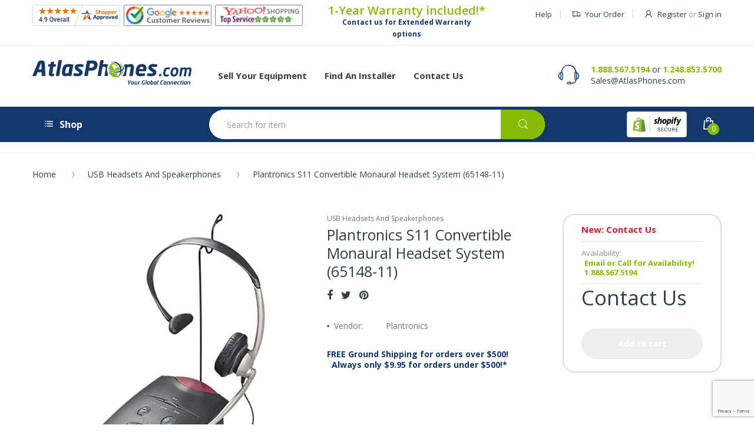

--- FILE ---
content_type: text/html; charset=utf-8
request_url: https://www.google.com/recaptcha/api2/anchor?ar=1&k=6LfHrSkUAAAAAPnKk5cT6JuKlKPzbwyTYuO8--Vr&co=aHR0cHM6Ly93d3cuYXRsYXNwaG9uZXMuY29tOjQ0Mw..&hl=en&v=PoyoqOPhxBO7pBk68S4YbpHZ&size=invisible&anchor-ms=20000&execute-ms=30000&cb=qdyb5o57cpnw
body_size: 49440
content:
<!DOCTYPE HTML><html dir="ltr" lang="en"><head><meta http-equiv="Content-Type" content="text/html; charset=UTF-8">
<meta http-equiv="X-UA-Compatible" content="IE=edge">
<title>reCAPTCHA</title>
<style type="text/css">
/* cyrillic-ext */
@font-face {
  font-family: 'Roboto';
  font-style: normal;
  font-weight: 400;
  font-stretch: 100%;
  src: url(//fonts.gstatic.com/s/roboto/v48/KFO7CnqEu92Fr1ME7kSn66aGLdTylUAMa3GUBHMdazTgWw.woff2) format('woff2');
  unicode-range: U+0460-052F, U+1C80-1C8A, U+20B4, U+2DE0-2DFF, U+A640-A69F, U+FE2E-FE2F;
}
/* cyrillic */
@font-face {
  font-family: 'Roboto';
  font-style: normal;
  font-weight: 400;
  font-stretch: 100%;
  src: url(//fonts.gstatic.com/s/roboto/v48/KFO7CnqEu92Fr1ME7kSn66aGLdTylUAMa3iUBHMdazTgWw.woff2) format('woff2');
  unicode-range: U+0301, U+0400-045F, U+0490-0491, U+04B0-04B1, U+2116;
}
/* greek-ext */
@font-face {
  font-family: 'Roboto';
  font-style: normal;
  font-weight: 400;
  font-stretch: 100%;
  src: url(//fonts.gstatic.com/s/roboto/v48/KFO7CnqEu92Fr1ME7kSn66aGLdTylUAMa3CUBHMdazTgWw.woff2) format('woff2');
  unicode-range: U+1F00-1FFF;
}
/* greek */
@font-face {
  font-family: 'Roboto';
  font-style: normal;
  font-weight: 400;
  font-stretch: 100%;
  src: url(//fonts.gstatic.com/s/roboto/v48/KFO7CnqEu92Fr1ME7kSn66aGLdTylUAMa3-UBHMdazTgWw.woff2) format('woff2');
  unicode-range: U+0370-0377, U+037A-037F, U+0384-038A, U+038C, U+038E-03A1, U+03A3-03FF;
}
/* math */
@font-face {
  font-family: 'Roboto';
  font-style: normal;
  font-weight: 400;
  font-stretch: 100%;
  src: url(//fonts.gstatic.com/s/roboto/v48/KFO7CnqEu92Fr1ME7kSn66aGLdTylUAMawCUBHMdazTgWw.woff2) format('woff2');
  unicode-range: U+0302-0303, U+0305, U+0307-0308, U+0310, U+0312, U+0315, U+031A, U+0326-0327, U+032C, U+032F-0330, U+0332-0333, U+0338, U+033A, U+0346, U+034D, U+0391-03A1, U+03A3-03A9, U+03B1-03C9, U+03D1, U+03D5-03D6, U+03F0-03F1, U+03F4-03F5, U+2016-2017, U+2034-2038, U+203C, U+2040, U+2043, U+2047, U+2050, U+2057, U+205F, U+2070-2071, U+2074-208E, U+2090-209C, U+20D0-20DC, U+20E1, U+20E5-20EF, U+2100-2112, U+2114-2115, U+2117-2121, U+2123-214F, U+2190, U+2192, U+2194-21AE, U+21B0-21E5, U+21F1-21F2, U+21F4-2211, U+2213-2214, U+2216-22FF, U+2308-230B, U+2310, U+2319, U+231C-2321, U+2336-237A, U+237C, U+2395, U+239B-23B7, U+23D0, U+23DC-23E1, U+2474-2475, U+25AF, U+25B3, U+25B7, U+25BD, U+25C1, U+25CA, U+25CC, U+25FB, U+266D-266F, U+27C0-27FF, U+2900-2AFF, U+2B0E-2B11, U+2B30-2B4C, U+2BFE, U+3030, U+FF5B, U+FF5D, U+1D400-1D7FF, U+1EE00-1EEFF;
}
/* symbols */
@font-face {
  font-family: 'Roboto';
  font-style: normal;
  font-weight: 400;
  font-stretch: 100%;
  src: url(//fonts.gstatic.com/s/roboto/v48/KFO7CnqEu92Fr1ME7kSn66aGLdTylUAMaxKUBHMdazTgWw.woff2) format('woff2');
  unicode-range: U+0001-000C, U+000E-001F, U+007F-009F, U+20DD-20E0, U+20E2-20E4, U+2150-218F, U+2190, U+2192, U+2194-2199, U+21AF, U+21E6-21F0, U+21F3, U+2218-2219, U+2299, U+22C4-22C6, U+2300-243F, U+2440-244A, U+2460-24FF, U+25A0-27BF, U+2800-28FF, U+2921-2922, U+2981, U+29BF, U+29EB, U+2B00-2BFF, U+4DC0-4DFF, U+FFF9-FFFB, U+10140-1018E, U+10190-1019C, U+101A0, U+101D0-101FD, U+102E0-102FB, U+10E60-10E7E, U+1D2C0-1D2D3, U+1D2E0-1D37F, U+1F000-1F0FF, U+1F100-1F1AD, U+1F1E6-1F1FF, U+1F30D-1F30F, U+1F315, U+1F31C, U+1F31E, U+1F320-1F32C, U+1F336, U+1F378, U+1F37D, U+1F382, U+1F393-1F39F, U+1F3A7-1F3A8, U+1F3AC-1F3AF, U+1F3C2, U+1F3C4-1F3C6, U+1F3CA-1F3CE, U+1F3D4-1F3E0, U+1F3ED, U+1F3F1-1F3F3, U+1F3F5-1F3F7, U+1F408, U+1F415, U+1F41F, U+1F426, U+1F43F, U+1F441-1F442, U+1F444, U+1F446-1F449, U+1F44C-1F44E, U+1F453, U+1F46A, U+1F47D, U+1F4A3, U+1F4B0, U+1F4B3, U+1F4B9, U+1F4BB, U+1F4BF, U+1F4C8-1F4CB, U+1F4D6, U+1F4DA, U+1F4DF, U+1F4E3-1F4E6, U+1F4EA-1F4ED, U+1F4F7, U+1F4F9-1F4FB, U+1F4FD-1F4FE, U+1F503, U+1F507-1F50B, U+1F50D, U+1F512-1F513, U+1F53E-1F54A, U+1F54F-1F5FA, U+1F610, U+1F650-1F67F, U+1F687, U+1F68D, U+1F691, U+1F694, U+1F698, U+1F6AD, U+1F6B2, U+1F6B9-1F6BA, U+1F6BC, U+1F6C6-1F6CF, U+1F6D3-1F6D7, U+1F6E0-1F6EA, U+1F6F0-1F6F3, U+1F6F7-1F6FC, U+1F700-1F7FF, U+1F800-1F80B, U+1F810-1F847, U+1F850-1F859, U+1F860-1F887, U+1F890-1F8AD, U+1F8B0-1F8BB, U+1F8C0-1F8C1, U+1F900-1F90B, U+1F93B, U+1F946, U+1F984, U+1F996, U+1F9E9, U+1FA00-1FA6F, U+1FA70-1FA7C, U+1FA80-1FA89, U+1FA8F-1FAC6, U+1FACE-1FADC, U+1FADF-1FAE9, U+1FAF0-1FAF8, U+1FB00-1FBFF;
}
/* vietnamese */
@font-face {
  font-family: 'Roboto';
  font-style: normal;
  font-weight: 400;
  font-stretch: 100%;
  src: url(//fonts.gstatic.com/s/roboto/v48/KFO7CnqEu92Fr1ME7kSn66aGLdTylUAMa3OUBHMdazTgWw.woff2) format('woff2');
  unicode-range: U+0102-0103, U+0110-0111, U+0128-0129, U+0168-0169, U+01A0-01A1, U+01AF-01B0, U+0300-0301, U+0303-0304, U+0308-0309, U+0323, U+0329, U+1EA0-1EF9, U+20AB;
}
/* latin-ext */
@font-face {
  font-family: 'Roboto';
  font-style: normal;
  font-weight: 400;
  font-stretch: 100%;
  src: url(//fonts.gstatic.com/s/roboto/v48/KFO7CnqEu92Fr1ME7kSn66aGLdTylUAMa3KUBHMdazTgWw.woff2) format('woff2');
  unicode-range: U+0100-02BA, U+02BD-02C5, U+02C7-02CC, U+02CE-02D7, U+02DD-02FF, U+0304, U+0308, U+0329, U+1D00-1DBF, U+1E00-1E9F, U+1EF2-1EFF, U+2020, U+20A0-20AB, U+20AD-20C0, U+2113, U+2C60-2C7F, U+A720-A7FF;
}
/* latin */
@font-face {
  font-family: 'Roboto';
  font-style: normal;
  font-weight: 400;
  font-stretch: 100%;
  src: url(//fonts.gstatic.com/s/roboto/v48/KFO7CnqEu92Fr1ME7kSn66aGLdTylUAMa3yUBHMdazQ.woff2) format('woff2');
  unicode-range: U+0000-00FF, U+0131, U+0152-0153, U+02BB-02BC, U+02C6, U+02DA, U+02DC, U+0304, U+0308, U+0329, U+2000-206F, U+20AC, U+2122, U+2191, U+2193, U+2212, U+2215, U+FEFF, U+FFFD;
}
/* cyrillic-ext */
@font-face {
  font-family: 'Roboto';
  font-style: normal;
  font-weight: 500;
  font-stretch: 100%;
  src: url(//fonts.gstatic.com/s/roboto/v48/KFO7CnqEu92Fr1ME7kSn66aGLdTylUAMa3GUBHMdazTgWw.woff2) format('woff2');
  unicode-range: U+0460-052F, U+1C80-1C8A, U+20B4, U+2DE0-2DFF, U+A640-A69F, U+FE2E-FE2F;
}
/* cyrillic */
@font-face {
  font-family: 'Roboto';
  font-style: normal;
  font-weight: 500;
  font-stretch: 100%;
  src: url(//fonts.gstatic.com/s/roboto/v48/KFO7CnqEu92Fr1ME7kSn66aGLdTylUAMa3iUBHMdazTgWw.woff2) format('woff2');
  unicode-range: U+0301, U+0400-045F, U+0490-0491, U+04B0-04B1, U+2116;
}
/* greek-ext */
@font-face {
  font-family: 'Roboto';
  font-style: normal;
  font-weight: 500;
  font-stretch: 100%;
  src: url(//fonts.gstatic.com/s/roboto/v48/KFO7CnqEu92Fr1ME7kSn66aGLdTylUAMa3CUBHMdazTgWw.woff2) format('woff2');
  unicode-range: U+1F00-1FFF;
}
/* greek */
@font-face {
  font-family: 'Roboto';
  font-style: normal;
  font-weight: 500;
  font-stretch: 100%;
  src: url(//fonts.gstatic.com/s/roboto/v48/KFO7CnqEu92Fr1ME7kSn66aGLdTylUAMa3-UBHMdazTgWw.woff2) format('woff2');
  unicode-range: U+0370-0377, U+037A-037F, U+0384-038A, U+038C, U+038E-03A1, U+03A3-03FF;
}
/* math */
@font-face {
  font-family: 'Roboto';
  font-style: normal;
  font-weight: 500;
  font-stretch: 100%;
  src: url(//fonts.gstatic.com/s/roboto/v48/KFO7CnqEu92Fr1ME7kSn66aGLdTylUAMawCUBHMdazTgWw.woff2) format('woff2');
  unicode-range: U+0302-0303, U+0305, U+0307-0308, U+0310, U+0312, U+0315, U+031A, U+0326-0327, U+032C, U+032F-0330, U+0332-0333, U+0338, U+033A, U+0346, U+034D, U+0391-03A1, U+03A3-03A9, U+03B1-03C9, U+03D1, U+03D5-03D6, U+03F0-03F1, U+03F4-03F5, U+2016-2017, U+2034-2038, U+203C, U+2040, U+2043, U+2047, U+2050, U+2057, U+205F, U+2070-2071, U+2074-208E, U+2090-209C, U+20D0-20DC, U+20E1, U+20E5-20EF, U+2100-2112, U+2114-2115, U+2117-2121, U+2123-214F, U+2190, U+2192, U+2194-21AE, U+21B0-21E5, U+21F1-21F2, U+21F4-2211, U+2213-2214, U+2216-22FF, U+2308-230B, U+2310, U+2319, U+231C-2321, U+2336-237A, U+237C, U+2395, U+239B-23B7, U+23D0, U+23DC-23E1, U+2474-2475, U+25AF, U+25B3, U+25B7, U+25BD, U+25C1, U+25CA, U+25CC, U+25FB, U+266D-266F, U+27C0-27FF, U+2900-2AFF, U+2B0E-2B11, U+2B30-2B4C, U+2BFE, U+3030, U+FF5B, U+FF5D, U+1D400-1D7FF, U+1EE00-1EEFF;
}
/* symbols */
@font-face {
  font-family: 'Roboto';
  font-style: normal;
  font-weight: 500;
  font-stretch: 100%;
  src: url(//fonts.gstatic.com/s/roboto/v48/KFO7CnqEu92Fr1ME7kSn66aGLdTylUAMaxKUBHMdazTgWw.woff2) format('woff2');
  unicode-range: U+0001-000C, U+000E-001F, U+007F-009F, U+20DD-20E0, U+20E2-20E4, U+2150-218F, U+2190, U+2192, U+2194-2199, U+21AF, U+21E6-21F0, U+21F3, U+2218-2219, U+2299, U+22C4-22C6, U+2300-243F, U+2440-244A, U+2460-24FF, U+25A0-27BF, U+2800-28FF, U+2921-2922, U+2981, U+29BF, U+29EB, U+2B00-2BFF, U+4DC0-4DFF, U+FFF9-FFFB, U+10140-1018E, U+10190-1019C, U+101A0, U+101D0-101FD, U+102E0-102FB, U+10E60-10E7E, U+1D2C0-1D2D3, U+1D2E0-1D37F, U+1F000-1F0FF, U+1F100-1F1AD, U+1F1E6-1F1FF, U+1F30D-1F30F, U+1F315, U+1F31C, U+1F31E, U+1F320-1F32C, U+1F336, U+1F378, U+1F37D, U+1F382, U+1F393-1F39F, U+1F3A7-1F3A8, U+1F3AC-1F3AF, U+1F3C2, U+1F3C4-1F3C6, U+1F3CA-1F3CE, U+1F3D4-1F3E0, U+1F3ED, U+1F3F1-1F3F3, U+1F3F5-1F3F7, U+1F408, U+1F415, U+1F41F, U+1F426, U+1F43F, U+1F441-1F442, U+1F444, U+1F446-1F449, U+1F44C-1F44E, U+1F453, U+1F46A, U+1F47D, U+1F4A3, U+1F4B0, U+1F4B3, U+1F4B9, U+1F4BB, U+1F4BF, U+1F4C8-1F4CB, U+1F4D6, U+1F4DA, U+1F4DF, U+1F4E3-1F4E6, U+1F4EA-1F4ED, U+1F4F7, U+1F4F9-1F4FB, U+1F4FD-1F4FE, U+1F503, U+1F507-1F50B, U+1F50D, U+1F512-1F513, U+1F53E-1F54A, U+1F54F-1F5FA, U+1F610, U+1F650-1F67F, U+1F687, U+1F68D, U+1F691, U+1F694, U+1F698, U+1F6AD, U+1F6B2, U+1F6B9-1F6BA, U+1F6BC, U+1F6C6-1F6CF, U+1F6D3-1F6D7, U+1F6E0-1F6EA, U+1F6F0-1F6F3, U+1F6F7-1F6FC, U+1F700-1F7FF, U+1F800-1F80B, U+1F810-1F847, U+1F850-1F859, U+1F860-1F887, U+1F890-1F8AD, U+1F8B0-1F8BB, U+1F8C0-1F8C1, U+1F900-1F90B, U+1F93B, U+1F946, U+1F984, U+1F996, U+1F9E9, U+1FA00-1FA6F, U+1FA70-1FA7C, U+1FA80-1FA89, U+1FA8F-1FAC6, U+1FACE-1FADC, U+1FADF-1FAE9, U+1FAF0-1FAF8, U+1FB00-1FBFF;
}
/* vietnamese */
@font-face {
  font-family: 'Roboto';
  font-style: normal;
  font-weight: 500;
  font-stretch: 100%;
  src: url(//fonts.gstatic.com/s/roboto/v48/KFO7CnqEu92Fr1ME7kSn66aGLdTylUAMa3OUBHMdazTgWw.woff2) format('woff2');
  unicode-range: U+0102-0103, U+0110-0111, U+0128-0129, U+0168-0169, U+01A0-01A1, U+01AF-01B0, U+0300-0301, U+0303-0304, U+0308-0309, U+0323, U+0329, U+1EA0-1EF9, U+20AB;
}
/* latin-ext */
@font-face {
  font-family: 'Roboto';
  font-style: normal;
  font-weight: 500;
  font-stretch: 100%;
  src: url(//fonts.gstatic.com/s/roboto/v48/KFO7CnqEu92Fr1ME7kSn66aGLdTylUAMa3KUBHMdazTgWw.woff2) format('woff2');
  unicode-range: U+0100-02BA, U+02BD-02C5, U+02C7-02CC, U+02CE-02D7, U+02DD-02FF, U+0304, U+0308, U+0329, U+1D00-1DBF, U+1E00-1E9F, U+1EF2-1EFF, U+2020, U+20A0-20AB, U+20AD-20C0, U+2113, U+2C60-2C7F, U+A720-A7FF;
}
/* latin */
@font-face {
  font-family: 'Roboto';
  font-style: normal;
  font-weight: 500;
  font-stretch: 100%;
  src: url(//fonts.gstatic.com/s/roboto/v48/KFO7CnqEu92Fr1ME7kSn66aGLdTylUAMa3yUBHMdazQ.woff2) format('woff2');
  unicode-range: U+0000-00FF, U+0131, U+0152-0153, U+02BB-02BC, U+02C6, U+02DA, U+02DC, U+0304, U+0308, U+0329, U+2000-206F, U+20AC, U+2122, U+2191, U+2193, U+2212, U+2215, U+FEFF, U+FFFD;
}
/* cyrillic-ext */
@font-face {
  font-family: 'Roboto';
  font-style: normal;
  font-weight: 900;
  font-stretch: 100%;
  src: url(//fonts.gstatic.com/s/roboto/v48/KFO7CnqEu92Fr1ME7kSn66aGLdTylUAMa3GUBHMdazTgWw.woff2) format('woff2');
  unicode-range: U+0460-052F, U+1C80-1C8A, U+20B4, U+2DE0-2DFF, U+A640-A69F, U+FE2E-FE2F;
}
/* cyrillic */
@font-face {
  font-family: 'Roboto';
  font-style: normal;
  font-weight: 900;
  font-stretch: 100%;
  src: url(//fonts.gstatic.com/s/roboto/v48/KFO7CnqEu92Fr1ME7kSn66aGLdTylUAMa3iUBHMdazTgWw.woff2) format('woff2');
  unicode-range: U+0301, U+0400-045F, U+0490-0491, U+04B0-04B1, U+2116;
}
/* greek-ext */
@font-face {
  font-family: 'Roboto';
  font-style: normal;
  font-weight: 900;
  font-stretch: 100%;
  src: url(//fonts.gstatic.com/s/roboto/v48/KFO7CnqEu92Fr1ME7kSn66aGLdTylUAMa3CUBHMdazTgWw.woff2) format('woff2');
  unicode-range: U+1F00-1FFF;
}
/* greek */
@font-face {
  font-family: 'Roboto';
  font-style: normal;
  font-weight: 900;
  font-stretch: 100%;
  src: url(//fonts.gstatic.com/s/roboto/v48/KFO7CnqEu92Fr1ME7kSn66aGLdTylUAMa3-UBHMdazTgWw.woff2) format('woff2');
  unicode-range: U+0370-0377, U+037A-037F, U+0384-038A, U+038C, U+038E-03A1, U+03A3-03FF;
}
/* math */
@font-face {
  font-family: 'Roboto';
  font-style: normal;
  font-weight: 900;
  font-stretch: 100%;
  src: url(//fonts.gstatic.com/s/roboto/v48/KFO7CnqEu92Fr1ME7kSn66aGLdTylUAMawCUBHMdazTgWw.woff2) format('woff2');
  unicode-range: U+0302-0303, U+0305, U+0307-0308, U+0310, U+0312, U+0315, U+031A, U+0326-0327, U+032C, U+032F-0330, U+0332-0333, U+0338, U+033A, U+0346, U+034D, U+0391-03A1, U+03A3-03A9, U+03B1-03C9, U+03D1, U+03D5-03D6, U+03F0-03F1, U+03F4-03F5, U+2016-2017, U+2034-2038, U+203C, U+2040, U+2043, U+2047, U+2050, U+2057, U+205F, U+2070-2071, U+2074-208E, U+2090-209C, U+20D0-20DC, U+20E1, U+20E5-20EF, U+2100-2112, U+2114-2115, U+2117-2121, U+2123-214F, U+2190, U+2192, U+2194-21AE, U+21B0-21E5, U+21F1-21F2, U+21F4-2211, U+2213-2214, U+2216-22FF, U+2308-230B, U+2310, U+2319, U+231C-2321, U+2336-237A, U+237C, U+2395, U+239B-23B7, U+23D0, U+23DC-23E1, U+2474-2475, U+25AF, U+25B3, U+25B7, U+25BD, U+25C1, U+25CA, U+25CC, U+25FB, U+266D-266F, U+27C0-27FF, U+2900-2AFF, U+2B0E-2B11, U+2B30-2B4C, U+2BFE, U+3030, U+FF5B, U+FF5D, U+1D400-1D7FF, U+1EE00-1EEFF;
}
/* symbols */
@font-face {
  font-family: 'Roboto';
  font-style: normal;
  font-weight: 900;
  font-stretch: 100%;
  src: url(//fonts.gstatic.com/s/roboto/v48/KFO7CnqEu92Fr1ME7kSn66aGLdTylUAMaxKUBHMdazTgWw.woff2) format('woff2');
  unicode-range: U+0001-000C, U+000E-001F, U+007F-009F, U+20DD-20E0, U+20E2-20E4, U+2150-218F, U+2190, U+2192, U+2194-2199, U+21AF, U+21E6-21F0, U+21F3, U+2218-2219, U+2299, U+22C4-22C6, U+2300-243F, U+2440-244A, U+2460-24FF, U+25A0-27BF, U+2800-28FF, U+2921-2922, U+2981, U+29BF, U+29EB, U+2B00-2BFF, U+4DC0-4DFF, U+FFF9-FFFB, U+10140-1018E, U+10190-1019C, U+101A0, U+101D0-101FD, U+102E0-102FB, U+10E60-10E7E, U+1D2C0-1D2D3, U+1D2E0-1D37F, U+1F000-1F0FF, U+1F100-1F1AD, U+1F1E6-1F1FF, U+1F30D-1F30F, U+1F315, U+1F31C, U+1F31E, U+1F320-1F32C, U+1F336, U+1F378, U+1F37D, U+1F382, U+1F393-1F39F, U+1F3A7-1F3A8, U+1F3AC-1F3AF, U+1F3C2, U+1F3C4-1F3C6, U+1F3CA-1F3CE, U+1F3D4-1F3E0, U+1F3ED, U+1F3F1-1F3F3, U+1F3F5-1F3F7, U+1F408, U+1F415, U+1F41F, U+1F426, U+1F43F, U+1F441-1F442, U+1F444, U+1F446-1F449, U+1F44C-1F44E, U+1F453, U+1F46A, U+1F47D, U+1F4A3, U+1F4B0, U+1F4B3, U+1F4B9, U+1F4BB, U+1F4BF, U+1F4C8-1F4CB, U+1F4D6, U+1F4DA, U+1F4DF, U+1F4E3-1F4E6, U+1F4EA-1F4ED, U+1F4F7, U+1F4F9-1F4FB, U+1F4FD-1F4FE, U+1F503, U+1F507-1F50B, U+1F50D, U+1F512-1F513, U+1F53E-1F54A, U+1F54F-1F5FA, U+1F610, U+1F650-1F67F, U+1F687, U+1F68D, U+1F691, U+1F694, U+1F698, U+1F6AD, U+1F6B2, U+1F6B9-1F6BA, U+1F6BC, U+1F6C6-1F6CF, U+1F6D3-1F6D7, U+1F6E0-1F6EA, U+1F6F0-1F6F3, U+1F6F7-1F6FC, U+1F700-1F7FF, U+1F800-1F80B, U+1F810-1F847, U+1F850-1F859, U+1F860-1F887, U+1F890-1F8AD, U+1F8B0-1F8BB, U+1F8C0-1F8C1, U+1F900-1F90B, U+1F93B, U+1F946, U+1F984, U+1F996, U+1F9E9, U+1FA00-1FA6F, U+1FA70-1FA7C, U+1FA80-1FA89, U+1FA8F-1FAC6, U+1FACE-1FADC, U+1FADF-1FAE9, U+1FAF0-1FAF8, U+1FB00-1FBFF;
}
/* vietnamese */
@font-face {
  font-family: 'Roboto';
  font-style: normal;
  font-weight: 900;
  font-stretch: 100%;
  src: url(//fonts.gstatic.com/s/roboto/v48/KFO7CnqEu92Fr1ME7kSn66aGLdTylUAMa3OUBHMdazTgWw.woff2) format('woff2');
  unicode-range: U+0102-0103, U+0110-0111, U+0128-0129, U+0168-0169, U+01A0-01A1, U+01AF-01B0, U+0300-0301, U+0303-0304, U+0308-0309, U+0323, U+0329, U+1EA0-1EF9, U+20AB;
}
/* latin-ext */
@font-face {
  font-family: 'Roboto';
  font-style: normal;
  font-weight: 900;
  font-stretch: 100%;
  src: url(//fonts.gstatic.com/s/roboto/v48/KFO7CnqEu92Fr1ME7kSn66aGLdTylUAMa3KUBHMdazTgWw.woff2) format('woff2');
  unicode-range: U+0100-02BA, U+02BD-02C5, U+02C7-02CC, U+02CE-02D7, U+02DD-02FF, U+0304, U+0308, U+0329, U+1D00-1DBF, U+1E00-1E9F, U+1EF2-1EFF, U+2020, U+20A0-20AB, U+20AD-20C0, U+2113, U+2C60-2C7F, U+A720-A7FF;
}
/* latin */
@font-face {
  font-family: 'Roboto';
  font-style: normal;
  font-weight: 900;
  font-stretch: 100%;
  src: url(//fonts.gstatic.com/s/roboto/v48/KFO7CnqEu92Fr1ME7kSn66aGLdTylUAMa3yUBHMdazQ.woff2) format('woff2');
  unicode-range: U+0000-00FF, U+0131, U+0152-0153, U+02BB-02BC, U+02C6, U+02DA, U+02DC, U+0304, U+0308, U+0329, U+2000-206F, U+20AC, U+2122, U+2191, U+2193, U+2212, U+2215, U+FEFF, U+FFFD;
}

</style>
<link rel="stylesheet" type="text/css" href="https://www.gstatic.com/recaptcha/releases/PoyoqOPhxBO7pBk68S4YbpHZ/styles__ltr.css">
<script nonce="qHnS2j9ePMMQsNaj1qHfMA" type="text/javascript">window['__recaptcha_api'] = 'https://www.google.com/recaptcha/api2/';</script>
<script type="text/javascript" src="https://www.gstatic.com/recaptcha/releases/PoyoqOPhxBO7pBk68S4YbpHZ/recaptcha__en.js" nonce="qHnS2j9ePMMQsNaj1qHfMA">
      
    </script></head>
<body><div id="rc-anchor-alert" class="rc-anchor-alert"></div>
<input type="hidden" id="recaptcha-token" value="[base64]">
<script type="text/javascript" nonce="qHnS2j9ePMMQsNaj1qHfMA">
      recaptcha.anchor.Main.init("[\x22ainput\x22,[\x22bgdata\x22,\x22\x22,\[base64]/[base64]/[base64]/[base64]/[base64]/[base64]/KGcoTywyNTMsTy5PKSxVRyhPLEMpKTpnKE8sMjUzLEMpLE8pKSxsKSksTykpfSxieT1mdW5jdGlvbihDLE8sdSxsKXtmb3IobD0odT1SKEMpLDApO08+MDtPLS0pbD1sPDw4fFooQyk7ZyhDLHUsbCl9LFVHPWZ1bmN0aW9uKEMsTyl7Qy5pLmxlbmd0aD4xMDQ/[base64]/[base64]/[base64]/[base64]/[base64]/[base64]/[base64]\\u003d\x22,\[base64]\\u003d\x22,\x22w5jCjsKVwp7DqMOGwqTDvsKUwrMVw4Rcc8KJw7HCnScVVlE2w5EwUsKYwoDCgsKlw6RvwrPClsOOccOAwrHCh8OAR1/DhMKYwqs2w4Aow4ZSam4YwpR9I38INsKhZUjDvkQvIn4Vw5jDpcOrbcOreMOWw70Iw6p2w7LCt8KHwonCqcKADiTDrFrDuCtSdyPCksO5wrs1SC1aw7XChEdRwo7CjcKxIMOQwoILwoN6woZOwptbwpvDgkfCglPDkR/[base64]/CmA/Cs8OCw7nCqMOiwrELwoc+KxxrcFpuw5rDmU/DhQbCkyrCjcK3Ii5vTEpnwqY7wrVaY8KCw4ZwUHrCkcKxw4bCrMKCYcOhacKaw6HCncK6woXDgzrCk8OPw57DtsKwG2Y7woDCtsO9wqvDnDRow7vDjcKFw5DCtjMQw60XGMK3XwzCmMKnw5Edb8O7LVLDom90KGhpaMKBw6BcIwDDiXbCkxZUIF1YYSrDiMOdwpLCoX/CrB0yZTBFwrwsKnItwqPCv8K1wrlIw5FVw6rDmsKGwoE4w4sTworDkxvChxTCnsKIwqTDniHCnlXDnsOFwpMNwqtZwpFkHMOUwp3DnQUUVcKXw6QAfcOQOMO1YsKfYhF/D8KpFMONY1M6RkpJw5xkw7TDtmg3TcKPG0wywoZuNlLCnwfDpsORwrYywrDCucKGwp/[base64]/DrMKfMVvCgzrDqTnCohx+LMKdM2XDgRMqw6tOw59zwoHDg0wowqhAwoDDlcKLw6JrwqfCsMK3Ejt/eMKeQcOzLsK4woXCs3/CkRPCsiI+wpzCqmLDtm5XcsKJwqLCs8KLw4jCocO5w73DusOZYMKJwoDDilHDhyzCoMOSFMKGD8KiDSJOw77DrEfDoMOOJsKzYMKuIDISHMOmcsObTD/Duzx3a8Kaw5vCqMO6w5TCum0kw7gSw4Aaw7ZDwpHCoBTDuhcsw7vDijXCscKvZQEjw4Z0w4IywoM3N8K2wpoMGcKbwofCp8KkBcO0byB2w4bCrMK3GkdKDHnCjcK0w5LCkHrCjxTCrsK2BhrDusOhw4/CgCI0bMOWwoUDVnE4I8OVwpfDlU/DnixOw5NNR8KCUwtswoPDvsKVb0Q4TyzDksKaNVbCgC/[base64]/[base64]/[base64]/CMK8wpoiTmPChnvCscOkQcOVNljDkGkOdysgwr9zw6zCksKgw41Fd8OowrNVw5PCkiRxwqnDg3fDm8OXIV4YwolWUnMSw53DkFbCl8KZesKzXiUBQsO9woXCmCzCncKMfMKxworDoA/Dq0otccK3BHLCmsKLw50Qwq7Dgl7DiU1Kw6J5dAnDjcKdBsO1wofDhCtSbwRjWcKcUsK0aDfCjMOBEcKtw6hEf8Klw4hWaMKhwroWHmfDgcO/w4nCg8K9w7w8dTpKwovDqGgoS1bDoSIMwrlewpLDiURywowuPy0Hw78+wrXChsOjw7vDrnNbwqoYTcK+w7QmFsKqwqHCq8K3b8KDw78sdFYUw7XDiMOURAvDncKGw45Jw4/DsHc6woRVZ8KPwpbCm8KcesKTBi7DglY+ew3Cv8KpLDnDt1rDk8O5wqrDrcK1w5QpZADCiFfChlY/wrFGE8OaAsK2Wx3DgsKSwqpZwo1+eBbCpm3Ch8O/Jgt7Qhk/IA7Cv8Kjwq96w5/ChMK9w58mCQNwNxwwIMOgUsOCwp5sUcKmwroQwrAVwrrCmiLDoknDkMKgHT47w6HCgnQLw47DlsOAw7cMw5ACD8Kqwo0BMMK0w5o7w6/DjsOCZsKRwpXDn8OLQsKkD8KhCsOmOTbClDPDmSUQw5rCuTB7M3zCosO7FcOIw4tCwpoFZsK8wqLDucKjRwzCqTNIw5PDmB/Dp3EiwoBxw6HCtXEiZgokw7zCh0tQw4PDgcKlw4cswoQYw4vDg8K9bikMLQjDg1JdWMOELcOFbVPCsMO0Q1Bbw6DDnsOXwqvDhnnDg8Kefl8Tw5NWwpzCphTDn8O/w5jCpsKuwrjDrsKGwpBsccOIBXl9wrotaGZjw7YJwrTDosOiw49wA8OpfMKABMKYABTCuEnDs0B+wpfCqsOFWCUGW3rDuyAHMWHDgMKXWWLDsyfDuUbCiXcPw6JjfD3Ct8O3QsKPw7rCnsKlwp/[base64]/[base64]/wqHClS/Cq8K6KDJ1D1XDlSnCmcKkKHLCucOAw5pEDzcdwpQ9csKqHsKNwoxNw7V2d8K3Z8KIwqcDwoDCnxHDmcKowoBzX8KTw79efUrCknxZHcOWVcOeO8O7UcKoYWjDrybDsU/DiX/DjAHDnsOpw5Z8wr9Pw5TDncKrw7rChlNOw5EcIMKYwoTDmMKZwqzCgx4VN8KDVMKaw5ExBS/CncOZwpQzRMKSesOFH2fDqMO8w4BIGBNLbBXCoAzDvcK2FiTDun5Uw6LChCTDsz/DlcK5IGfDikXCgcOgZ0VBwqMKw7k/SMOLRHtFw77CtVPDhsKcO3/DhVXCthpzwpvDom7CgcOdwpXCgzkcecKZRMO0wqxhUMOvw6UMd8KBwprClwN9d308HBLDpjZ4w440aVw2VkAlw58FwpXDqxVnOMKdcwjDnwvCqnPDkcKrfsK5w69/WjkFwr43RFI4asOzVXF3w4jDqix4woNcSsKEDzJzB8OJw6TCkcOzwprDg8KOY8O8woMue8K3w6nDpcOzwqzDl2gfeSXCs1wPw4bDjlDDkw50woMqHMK8wrTCj8OYwpTCrsKWWyHDsCYDwrnDuMK6DsODw48/w4zDp3jDhR/Do1zCsVFdS8Odch/Dmw91w5fDplA3wqlEw6s6MknDtMOuEcOZecKbUMO/TsKiQMOxDyZxHMKgVsKzEmdLwqvCtwHDlSrCtjvCsRPDlzhcwqUaHsOYE2czwr/Ds3RQC0TCn2Qxwq3Dp0rDj8Kxwr/CvkYQw43CogEMw5/Cr8OFwqrDk8KFHkDCtcKuEBwLwpQrwqpPwrvDi1nCuRfDh3lpVsKlw5dQT8KmwoAVfnnDrcOnNCZYJMKFw5LDohrCgikJKHp6w47CnsO6SsOsw65qwoV4woglw7g/aMK+w5XCqMOuJDvCt8O5wqrCmcOjOVrCscKRwoHCqU/DjjrDmsOzXil/RsKPwpYYw7rDqEHDucOzD8KwfznDpyDCm8KVFcO6BnE1w6cbTcOrwpEgAcOkGhI/[base64]/CicO6PcKtdQpMIGjDpMKRZ8O+CcK0UG7Co8KRdcK7SW3CqhHDscOBQ8KlwpJxw5DCnsKMw7DCsRoEECrDqGEZw67CrMKOWcOkwrrDvSrDpsKYwrzDi8O6e3rCtMKVERgWwoo/AmbDoMOrw43DqsKIBFVCwr89w5PDiQJgw5MJLmbCtiFpw6LDgWLDn1vDn8K0RjPDmcKBwqXDnMKxw4c1TQgnw6sZPcOvasOGKWzCo8Kxwo/ChsOgIsOkwoc4JcOmwqnCpMKow55YD8KWdcKHTBfCh8KWwqY8wqdNwp/DnXnCtsOMw4vCjzPDvMKwwqfDkcKOHMOkTFdKw67CgwgDTcKNwpPDqsKxw6nCrMOaasKvw53DnsKzJcO9w7LDjcKzwqXDsVIJHlUJw47CvlnCvEogw44nBjZVwoc2bMORwpB/wpLDrsKyfMK+X15ma2HCi8OSNid1RcKswoAefsORw5/DsVQ4VcKOJ8OPwrzDuAfDucONw7o8CcOhwoXDklFqwqbCnsOAwoEYORl9csOZUw7Co1U+wr54w6PCuzLCphnDocKCw5MNw6vDo1vCicKKw7zCvSHDmMK1UMO1w40rXHPCr8KbbD8zwo5Cw4/ChMKhw7rDuMO0S8KzwpdeMHjDr8OWb8KIW8KseMO7wqnCszvCqsK4wrTCuF9Ea30mwqATQi/DkMKDN1tTQ2FIw6J2w7DCscOAcRHCn8OqT2LDvMOHwpDCjWXCqcOrN8KnVcOrwpltwpp2w7PDtDjCrCvDusKjw5FedWdZIcOawqnDvkDDjcKHX27DkXBtwpDCssO9w5UYwrfCt8KQwoPDsx/[base64]/DnxYoHn/CqsKHecK9wq5/woTDu8K8AVrCiXvDng7ChsKwwrDDmVt0TMOkDMOxJ8K9wrVMwpDCpxzDosKhw7dgHMOrQcKIdMKZZsKNwrlEw5t3w6JFQcOlw7jDg8K6w5Zewo/CpcO1w70PwowdwrkHw7rDi0V7wp4fw6HDt8OLwpvCuGzCoEvCvizDqx7DrsOBwr7DlcKLwpJbIjVkAEJxEXPChR3CvsO/w63Ds8ObQsKsw7IzMDvClRcUYg3Dvn1AZcOTNcKTATPCt3vDsTnCnnrDgznCncOfFVgrw7DDoMOTF2DCrMOQZMOSwpEjwrjDvsOkwqjCgMOdw6vDrsOAFsK4SlXDvcKBSk8Tw7vCnx/CscKmFMKSwrlCwpLCgcKMw7lmwoHCgHcZEMOsw7A/LVcYU0VIFy06ZMKPw7FHalrDqAXCuFFgR2XCgcKjw4hIVisywrwGYmF6KgdTw71lwpIuwrQbwp3CkR/Dj0PCm0/[base64]/Dhi4JwqXDiMO6w6rCjsKWA3bCv8KowowOw53Cm8ORw7fCsmPCgcKdwr7DgDnCt8Kpw5vDrnHDiMKZVgvCjMK6wq3DqUPDsCDDmSgnw6FQKsOwXcKwwrDCuCbCpcORw5tuH8KkwqLCv8K+d0YMw5nDjG/Dr8O1wq5vwpNEN8KTBMO/IsOdMXgTw44lIsKgwoPCt2bCpx5Lwr3CoMKiN8Oww4M5RMKoJD8IwqR4wroTSsK6MsKrVcOtX39cwpfCiMOjJ30kYldfI2BdNlnDhHsKLcOdU8KqwqzDs8KUUT9jWsK/NCM5bsKow6TDqnl8wo9UWC3Cv0kscX7DmcO2w5zDosK5GhnCgndULjnCnTzDp8KgI07CqWIXwoXCmcKaw6LDrmTDt2QIw6vCjcO/wq0Zw5XCm8OxWcOkCMOFw6bCi8OEPx4aImPCqcOYBMOVwqoGfMK2fXvCpcOmQsK4ciXDkljDg8KBw5jCtTPCisKiEMKhw5nDp21KOnXCrnMYwrPDicOaQMOYYMK/JsKcw5jDtHrCj8KPwpnCssKoAm4gw63CgcOUwqfCtCIrYMOMw4HCowt9woDDvMOCw4HDmcO2wo7DlsOjHMOZwqXCrXvDtkfDsAJJw71CworCuWJzwp/DrsKvw6PDqlFvDChcKsKlUsKcYcOdUMOUdwFPw45Mw5o9wpM4MQjCiAoXYMKWN8KBw7sKwoXDjsKiXUrDoG8hw7gZwofCgHBcwppBwoQVNGLDg2QiP15UwovDk8OjS8K9AXrDtMOdw4Zgw4/[base64]/CvXIew6fDuS0AG8KwwpPDkncbN8O5TG3DjMKbw4LDg8KaPcKKWcKawpPDikfDsgs/[base64]/DjGgIw7TDjG/CnDpBZkPCln7CmsOUw7fCu1PCvsKtw6nCh1HDncKjWcO2w47DlsODIgskwqDDicOLUmjDiWZ7w53DuVEdwqohdirDuAs5wqsQTC/[base64]/NxsAIsOLSGfCgloRGMOfYMO9w6jDuwvCl07DpVQ7w5zCq0c5wqnCqgNnORrDisOTw6k+w75OOD/Dk01KwpfCl3gBS3nDlcOewqHDkzVROsK3woQowoLCgMKTwqrCocOyDsKpwqA6HcO1SsKAacODO0cZwq/CmcO7O8K+YjtgMsOyBhXDlcOkw48PViXDq3HCqDHCn8Ohwo3Cqg/CuDPDsMOqw7ofwq9vwr8Dw6/Co8KdwpHDpjofw7UAa3vDh8O2wpsvaCUPZWZiUzvDg8KPTwAbGBhoQcOCFsOwVsKyaz/[base64]/DkcKqw7nDr2Rtfi5ewovDhR4Tw5vCgRTDlU3CrhA4woBtU8K0w7IZwoRiwqUyM8KNw63CoMONw6N6Zx3DhcO6MXAgRcKUDsOADz3Dt8KsNcK1VQthdcK4f0jCpsOAw7TChMOgdRDDtMO1w5/[base64]/CoUDDqsKbb1UADWxlwqtTwr0ywrFzN1New6PCn8K4w5/Dghg7wrEnwrXDuMOMw6kOwoLDpMKLWkoAwoELaTZYwrHCiUxibsOewobCp3RtNlXDq2xzw53ChGBKw7LCu8OURCxrfzTDliHCvRgOLRMHw4I6wrIjE8Ojw6jCqcKjXFkHw5xPfRTCjMOkwqIxwq9dwovCh2zDscKvMALCtRsiTsOES1/[base64]/CosO7BmfCsXvDiAnCthvDp8KYwo7CicO4WsOKXcOiSFVvw6hBw4LCr0nDhMObTsOUwrdLw4DDuBgyaxDDtmjCuR9vw7PDpDkpXD/[base64]/ChcKIb3rDunINDMOvHGpqw67DjMOjXV/CuUkmV8KkwpJwZyBbWALCl8KYw4lBBMOBNnzCrw7DkMKIw59lwqYpwobDg2/Dt0IRworCssKvwoYYE8KSf8OAMw3CiMK0EFU7wrllZnZlQkLCr8OnwqVjSFRDDcKIwq3Cl0/DtsORw6dHw7ttwobDr8KwK2k7AMOtDFDCjjLDhsOMw4ZAM3PCnMKrUD/DusO1w4gpw4dLwphEXXvDn8ONFMKvBMK0RVtJwpTDi1dhcQbCn015FcKhEkhrwo/CqsK6BGrDjcKHI8Kuw6/CjcOsasOWwpI4wo/DlcK9EMOMw5HCicK3QsK/AUXCkCXCgU4wTMK7w7zDoMO7w51Tw50QDMK3w5h4MgnDmx9YFMOQAsKvSB0Jw69UWsO1ecKLwovClMKowqVcQAbCmMKtwonCuRHDnBPDtsOPF8KhwoDDhWfDj3vDrGrCnC9gwrUMUcO3w73CqMOjw4k7wp/CosO/[base64]/KkdtJMKmwq5Tw7XCri/CiXLDnyjDsMO2w47CoGHDmcKewojDqnjDscOcw5bCqTMaw7R2w5B5w5JJflgmR8Ktw6kAw6fDq8O8wp/CtsKdPjbDlsKWSjoeZMKaVMOya8K8w796HsKbwpsPBybDuMKRw7PCqG9Xw5bDvyDDnRrCnx0/HUFIwoTCjU7Co8KkX8OUwpQELcKSPcOPw4DCgUV/FG0xGMKkw6Arwrp/wpJrw5nDvDPCiMOtwqoOw7fChFoww44bbMOqA1jDpsKRw5jDiRHDtsKtwqHCtSNqwp1Bwr42wqExw4QxLsOSIEnDpwLChsOJJ3PCmcKewr3ChsOUGwwWw5bDhBpQaRrDmXnDgXo6wrZQwobDisKuIxxowqUmRsKgIRPDk1ZASsK7wrbDqDrCqsK/wrUCVxHCjQJ2AFDDq1w4wpzDg2h2w4zChMKgXnbCt8OFw5fDk25aJ2Mzw4d0OUvDgm44wqTDi8KkwoTDrAnCqMOhQ1bClxTCvXNvGRYgwq8qGsOidMOBwpPDmhXDv1vDkl9Mf3kHwqAvAsKuwrxIw7YnHH9oHcOrVmbClcO0W2YmwoXDqGXCpBDDgD/[base64]/Cmw4vwonDicKVw7nDmBHDnMK9D04MHsKdw6fDjAF+wq/DoMKFwobDvsKDMh/ChmcACSNCeCLDuGzCnWHDjgUjwrcowrvDksOvYxoFw6/CnsO9w4EUZw3DjcKVWMOJS8OTBcOkwqI/Bh5mw7plwrDCm0nDuMOaVMKkw7nCqcKZw5HDjFNfal8sw4FmeMOOw710EHrDoCXCvMK2w6nDs8OmwoTClMKhASLDnMKFwrzCl3/CjMO+W3DCucOGwrrCkVjCvjg0wroSw6DDlMOOe1pNGHjCkMO/wrDCmMKqD8OLV8O+D8KLe8KYJsOaVgTDpCVzF8KQwqvDgsKhwpvCnVw/MsKuwpTDicOjcW0jwpDDrcO7JkLCk0UYFg7CuT86SsObYi/DnhUpalHCqMK3fAvCnWsQwoF1PcOFU8Kpw47Ds8O4wqZ1w7fCvyfCucOswonCkCUww5jCgcObwqcxwoEmBMOuw5lcI8OnTzwUwrPCocOGw4oNwqw2wqzCnMKwHMOpKsOrR8O6OsK/[base64]/JcO/NsKqD8KVw6QOXMOmHTvCk04sRVUFw5nDpH0wwpXDscK4SMKVWMObwpDDk8KoGEjDjMONInsSw5/[base64]/[base64]/[base64]/wplVwrJlfgAHw7Azwo7CvHzDvcKuOUEAEMORCj8SwoAJUVQNLjg1RQRUFMKYRcOmTMOWCCHCngrDiFd7wrUCdjAtwr3DkMKjw4/DtsK3WCvCqQt5w6xJw6h/DsKdVmzCr2MtXMOePsKxw4zDv8KYdH9gLMO9CR5cw5/CrwQoKWIKaF5IPnoWT8OiKMKiwpxVO8OWNcKcKsKLHsOQKcOvAsKkKsKAw6YTwpU9SMOyw5p6cQ0SOHJ/McKxfSpvIwhxwp7DtcK9w45Bw6xcwpMVwo1aayxVe2rDgsKew644W2PDnMOga8O6w6DDmMOWU8KCXT3DtH/CsAMLwrbCmMOFWB/[base64]/CmFhVdcO8dMOiSiEyw7jDqihBwoo2K8K7XMOyEkjDtUxwMsOEwrfCqTvCm8OTB8O6X3cRLSMww6BXDVnDoHVswoXDj2LClgoLFSjCnxbDjMOjwpxswoHDqsK/M8O1RD0ZfsOmwqBuF2zDm8O3G8OUwojCliFULcKCw5wpe8K9w5UScmVdwoR/w6DDgHRAT8O6wqDCrcOIJMOwwqg9w51nwr8gw4N9NAExwojCssOqUijCmh0PWMOuEsKvM8Kow6wiBATDmMOUw4HCtMKmw5vCuiTCkjLDhwbCpGDCox3DmMKNwovDsEfCn2FjWMK0wqjCpTjCokbDvmU0w64Ww6DDocKaw5bCszsfVcOww5rCjsK8PcO/wp3DpcKAw4nDiH9Kw4oWw7ddw5tzw7DDsBlSwo9uJ2TCh8OdH27Dl2fCo8OzG8OQw6EAw5I+F8OmwpjCnsOlVV7Cqhc6AwPDqjdSwrAQw6vDsEsjLlDCgno5LMOnY0xvw4V/FzRWwp3CkMK1DnFgw75fwqFowrl1KcOjDMOAw4TCqcKvwo/ChcO3w5VIwofChiNAwrTDsyDDpcKCJQ3CuTLDssOTDsOnJCgAw6ohw6JqDWfCpQVgwrcyw6ZGBWkDQcOiBsKVTcKTDMOkw7lqw5jCiMOnA2XClSRMwpQ/MMKgw47DuXJOfVTDlhTDrkN3w5HCqxQrb8OIZwXCg3TCsmRVYhXDuMOLw5BfXMK2IsK9wo94wrsmwrI/EUZVwqTDkMK0w7fCtHVJwrDDklUQETphKcO/[base64]/CvsOZEcO1UmfCnjtuNcOXwpoYcGADQMOCw4jCl3oIwonDk8Kdw6zDgsORPgpWe8KywpTCvMOZfnDCpsOIw5LCsC/CjcOzwrnCtMKNwrNYFy3CsMK6AMO/dh7Ch8KdwoXCoi8rwr7CkmF+wpvCkzhtwrXClMKrw7FUw6Ydw7PDgsKLeMK8wq7DpAhPw6kYwolkw4zDl8Krw7w9w4xXVcOrOgHCo1fDnsO6wqYww4QRwr4Iw4Q/LB1HNMOqHsKBwrsvCGzDkTTDscONRV4fLMKwRn0nw6Nyw73DtcO5wpLCm8KiU8KeR8O5f2vCg8KKKsKpw77CocKCH8KxwpnCklzDtV/DpALDthpqOMKUO8O4fjHDvcKzPFIpw6nClxvCuEUmwoTDjsKSw6VkwpXCnMOhH8K2GsKcNMO+woUxfwbChXRhVgbCp8OiWDQ0IMK9wq8/woclT8OWw4Znw59OwqUSfcOsM8Kxw75pcBBLw7hWwrXCpMOZYMO7Wj3CtcO7w5hgw4/DqsKBX8Ocw5bDpcO1wr4zw77CssOaFUvDszEIwq3DkMOkSG9mU8OILmXDisKqw79Ww6rDlMKMwrAVwqHDumwOw6RuwqYcwroUaGLCumbCrj/ClVPChcO6cULCrX9iYMKfci7CgMOAw68cAgZBcHlBJ8OFw7DCrsOPCXfDsmIKFG5BT3/[base64]/[base64]/CjzbDj1wbL8OkAV4/w5/CkFrCvcOFBFPDkFNWw6VuwpHDpcKXwrnCs8OkfT7CogzCvsKew4fDgcORZMKCwrsOw7DCmsO8cUQeZQQ8McKYwpPCt2PDpUrCjyZvwrN9woXDlcOWD8K+Wz/DjEVIeMOjw5DDtnF2Wio4wpPCnwVxw4ZPU0PDjyPCn1krCcKYwovDo8Ksw6crIGfDsMKfwr7ClsK8UMOWYcK8ecKnw6/Ck0PDvibDh8OHOsK4Iw3DrCFIBMO2wrlgPMOQwq9vG8KPw4oNwrttSsKtwovDgcK7CiE9w57DmcO+DjfDgUPCn8O+CyHDnCwVAW5VwrrCoHPDthLDjxk1SE/DpzjCsHhqR282wrHDrsKHe0jDpnBZOjlAUcOswo/Dg1Vvw50Gw7kJw68gwqDChcKUKQvDtcKQwo4SwrvDn1BOw5NLB3QoZ0jDoEjCnFo0w4kCdMORDCEEw6vDqMOXwqfCpgMGBsO/w5NzQmp2woXDp8KAwqnDv8Oow77Cp8OHw4/DtcKrWFxVwpTCnGheDC/Cv8OrCMOOwoTDjsOgw4kVw4HCssK/w6DCo8KTHjnCsC1HwozCslLCjR7DusOIw75JeMKfBcOAIXDCvlQZw5fCt8K/wo5xw5bCjsKbwpbDshIJM8Odw6HCt8KIw4g8U8K5Bi7Cu8K7An/Dk8KEacOlQkVVB058w7tjX2xwEcOrP8KRwqXCjMKlw75WE8K/c8OkIAVbMsOIw7zCrlrDt33CkHDColJeGsKGWsOww55Fw7kpwqxDEgzCtcKEbSPDrcKrdsKgw6wLw4hbG8KSw7nCuMOUwoDDtjzDisKWw7LCpsOra2XDqCs/[base64]/ZAZuOcKhwrLDrQwEwqd/w6dlQBfDg1bCnMKIEsKvwprDnMOCwoLDmsOYPgzCmsKsHTTCrMKywrFew5TCjcK7wrJTEcO0wodhw6oyw5jDpCI/w7BTXsO2woEIOMOxw6XCrMOWw6sowpXDisOFcMKrw5hwwonCpzUdD8Oww6IRw4PCglXCgzrDqxo0wpcVaWrCtlbDrCAywpHDh8OTRhtgw65oA2vCvsOLw6bCtx/DhjnDghXCksKvwr5Tw5RJw6HDqlDCrMKUZMK/w7Eeel1Kw7wzwpwLURBzXMKMw6J+wrLDoyMTwoTCoGrDn0rDv2l9woHCjMKCw5vCkFUUw5dqw59/NMOkw77ClMOAw4XDosO/SAdewrbCmcK3dC7ClsOHw5QDw4zDjcK2w6h4WmfDlsKzPS/DosKkwq5mUTB1w6dUEMOnw5/Ci8OwW18uwrYodsK9wpN7GmJuwqB9dWPDrMK8eSHDpGg2VcOkwqvDrMOTw6LDosO0w79fw7/Dt8KawqoUw4/Dj8OlwqHCkcOPUEsxw6DDkMKiw5LDoXhMMT1WwozDiMOcBCzDoSDCo8KuUEjCrcOHPMOCwqTDv8KOw4rCncKVwpt3w6YLwpJzw7HDkFLCkXfDjHTDvMKXw4DDjy13wrMHS8KnP8KeNcOcwp/ChcKFUMK8wqNfa3Y+BcOhLMORw5Aow6VYV8Kkw6MNUDdNw7N6W8KqwqwBw5jDr2RuYRPCpMOpwoTClcOHKDjCrMOpwpMWwp8rw65WZMOIbXMBPcOcNMKGPcO2FU/Crks3w7bDj3kgwpcwwoAFw6fCvGcoL8Klwp3Dr09rwpvDkh/CiMKWBy7ChcOZJhtPcQZSCcOUwoTCtk7DvMOHworDukbDh8OsTADDmgtswqBhw7BOwq/[base64]/LsKEw4HCu0rDnMOkZMKEVGEaSAAGJMOEw57ChQIcwqPCiVnCsyvCjQV/worDmcKdw7ZMCl4Lw7XCuVDDv8KMIGUQw6VbYcKHw4pswq1+woTDk0zDixJ9w7E5woE/w6DDrcOuwpfDo8Kuw6sXN8Kjw4jCvQrDncOCW3rDplDCvcOJQlzCn8K2OWDCisO8w448IDdFwp/DpDEda8OBb8KAwpnCjzXCuMKoecOTw4zCg1JkWgLChSPCu8KcwrMCw7vCgcK1wqTCrDLDusKewofCvyp4w77CohfDlcKhOyUrWDDDocOaVzfDkMKyw6Rzw4nCgRkCw4hNwr3Cix/DpcKlwr7CqMOxQ8KWAcK0d8OHB8K6wphPZsOow6zDo0NdDsO+AcKLasOdFMKRXg3CrMKVw6J4YBnDkjvCisOPwpfDijYNwqANwr7DhBzDn2NZwqDDhMKpw7TDn1p/w7VHEsKLP8OVwoNYU8KSEWQCw5XCmA3DlcKHwqs1J8K6LwsHwooOwpgKGnjDnD0Fw54Xw5dTw7DCuX3DvFRBw5bDiA8/CXDCkENAwrLCjnHDqnfCv8KwSHIIwpTCgh/DlxLDocK3w5LCk8KYw69NwopcHCXDgGNlw7PClMKsDsKFwpnCnsK4wrEFAMODBcK/wqhAw6cIVB11QRbDnsOmw7bDvAPChFLDtUvDsFojX30jRRjClcKHaUcqw4XCmsK/wqZXDsOFwopRYgTCrBYsw7rCksOtw6LDuRMvWR/ChChLwqYLMsODwoDCvTHDu8O6w5QowqI5w6Bvw5cgwrXDhcO9w7/[base64]/w53CocK7PMORMXpww7R1e8OWDMK8w6l3w5DCr8ObdQUDw6s2wovCiSLCv8OkXMOJFWTDrcOWwqJ2w4MZw6PDtFjDmQ5aw7sDDgrCjjc2MsOtwpjDmUgxw53CkMOlQGIww4XCo8OiwoHDmMO7XABwwqAQworCgT4kaDvDlx3DqsKOwpLDrx4KI8OaWcOhwofDlynDrl/Co8KqP1Ydw6hpFWnDg8ORf8OLw4rDgFzClcKnw6ozYV9Sw4PCm8Obwpo+w5jDt0DDiDPChVA2w6bDnMKHw5/Dk8OCw5PCqTVRwrUxesOHKWvCozPCukoBwpgpJXgaFcK8wo1qE1QEREfCrgTCp8K5OMKfXH/CoSMvw7tKw7XCtWNmw7ApXzPCq8KcwrN2w7PCvcOCW1oBwq7DicKYw7MEKcOhw69jw57DvMKNw6gmw4Vcw4/[base64]/[base64]/w6obwpTCs8O0w69wwqvDvj8fwpLCrxnCjGPCj8KOwp8EwofCjcOJwp0Ww6XDqsKaw5TDicKrEMOsCzXCqkE4woHCm8KYwqJswqLCmMOIw70pQhbDisOaw6gjwoJTwpvCtDJpw6YjwpPDk2N4wplfblzCmcKVw7UVH3ERwo/[base64]/[base64]/[base64]/DoUcOw7/Cs8ODPMOKNgbDhEfDtEzCpsK6QwMORDXCqHDDhsKQwrBrZTdww7zDozonb1fCn2DDmxYrXDjCgMKXWsOoTiNWwoZzH8KNw7owS3MxQ8Oww5/[base64]/Dr0fDnMKjNMKzJ8KLJDXCm8KrDETCmAhoUsO3VsKmw41kw4kcK3Qjwo9+w6IwScOYCsKmwoxLTsO9w4PDucKVLRZFw7tHw7DDogNHw5fDvcKETS3DpsKywp8nIMOvHcKpwobDtsOQAsKUQCNRwpJsIMOOIMK/w5XDmyFGwoZwACNkwqHDscK7dMOiwpAkw6zDq8K3wq/[base64]/Dr8K8w5Rxw6fDtMOPwqlUDj/CriXDoCtyw5Ufd37CkFLDosOmw6VWPXIpw6XCosKvw4XCjsKANQEDw4glwo5HDR0Of8OCfAjDssKvw5PDoMKFwrrDrsOQwq/Cpx/DisO2UALCoj4bMhBCw6XDpcO0OsOXHsKxcj3DiMKiw7k3asKYPF1vX8KVT8KZTBDCn0vDgcOYwqjDmMOwXcKHwrnDlsK0w7zDuxQtwqw5w45NDk49IR1pw6fCllvCgkPDmVHDmG3Csn/DjCrCrsOLw7YPclPCoX9LPsOUwqEBwpLDvcK5wrc/[base64]/w4ovWcOew7/Ds8O0w5QceBfCucOFKMOLwpzDq2rDmg9RwogpwpR1w7ARLMODB8KSw5cmSjrDq1/CnVjCo8O/WzNoVRkxw7XDsntFLsKZwodJwrgDworDl0HDrcOCd8KFQsKACMOQwpQlwpkJcn0HM15bwr4Xw6Q/w644aUPDjMKoacOXw41fwo/Ct8KCw4LCrG5swoXCmcO5BMKGwojChcKfLGrDkXzDi8KlwqPDlsKveMOJMTjCtsKEwqrChF/CqMOfOQHCpcKKc1ogw5Iyw7HDujTDlW7DjMKYw48DC3LDskvDv8KBPcOEc8OFUcOeJgzDrWZKwrIGY8OkMEF/cCQbwoTCkMKyAW7ChcOKw7jDi8OWeUc+Vx7CuMOoAsO9RSAiKkZZw53CpER6w6bDisOyAS4cw47CrcOpwoxiw5dDw6/CtUBCw40DFi1Dw6zDuMKnw5HCr2fDuxZPa8KiJcOhwpHCtsObw74sPUJ/fyEASMOBQsK6McONV1nCi8KUbMKBJsKDwqjDghLChyIHb1oew6HDssOHNgHCjMK9N0vCjMK7USnDng7Cm1/CqQ7DrMO/[base64]/CjmtQwq3CvAxtw7sADcOvSMKvdTQnwoYqIMOswr3DqcK4E8OnecK8wqdtMk/Dj8Kif8K2AcKaY0UswqFnw5INQsO4worCisOUwrk7LsKkaigrw6UTwo/CrFLDsMKRw7YwwqTDtsK9M8KnDcK2aglcwo5NMCTDv8OKGRhPw6fDpcKNeMOTfyLCvXPDviUJS8O1SMKjXsK9EMO7WsKSD8KQw5XCnCDDs1/Dm8OQfEXCpUHDpcK0f8KVwp7DkMOcw7RRw7HCoXgxMWvDsMK7w4LDmj3ClsKaw4wsIsK/U8OeSMK3wqZMw6HDmTbDsEbChCnDi1vDiw/Do8OYwqxowqfCmMOCwrRRwrtHwrpuwoMLw7jCkcKafBLCvzPCnDvCicOxdMO+WMKIBMObYsOTAcKFaAFzXgnCu8KiCcKAwqYOMUAfDcO3wq57I8OuI8O7HsKhwo3ClMO0wpRyZsOLFQfCoj/DtmrCkWHCo1FcwowNTygOTsKHw7rDqXvChRUHw5TCoUzDuMO0V8KvwqxswonDn8K0wpwowo7DjMKRw4NYw5dIwonDoMOew5zClhvDsknCjcOCfmfCmsKbB8KzwqnCoFDCksObw4xKLMKSw4UmUMOiX8Kew5UdC8K/wrDDsMK0eWvCvSrDmnAKwoc2SW1EIzvDjV3CtsKrJyVowpIiw5d3wqjDrcKmw6hZNsKsw58qwqInwr/DohrDpXLDr8Orw6vDoQzCi8O6worDuDTCusObYcKAHTjChBzDnlHDi8O2ClEYwp7CqMOSwrVEXlIdwr7Dj0fDj8KBSjvCocO4w4PCucKGwpfCm8Klwq42wrbCh0XCvg3CgF/DrsK8bDzDtMKPPMOvZsOaHXNBw7zCjx7DriMBwp/Cl8Kjw4sKNcKHITdpDcKzw4NvwojCmMOTF8KKfBdbw7/[base64]/w511ejsoDEJwJsKewofDgTzCrxPDpcOewq0WwoNiwp4fbsKcQ8OswrRhGmIVZkHCp0wbRsKJwr9VwoLDsMOsVMKcw5jDhcOHwrfDj8OzHsKpw7dJfMOsw57CvMK1wq/[base64]/CokQXwrtAwqp5wqB9wprCrkHCncKYNgXCoWHDiMOeC0/CrcKxeQTCnMOHUXslw6HCnmvDp8O3fsKmYzPCksKFw4vDocKCw4bDkEIHVVpYQcKwNFJOwqEnVMKbwq0lFStWw4HCkUItHS5nwq/Dg8OxFsOkw45Gw4Yow4Q/wrvCgn9JPBJ7PS4lW1nDusO1bxRXAFnDo2rDjRTDi8OTMXdfOFILTsKbwo3DoENPfDQww5TDusOOJcOzw6IodcOhbUgsZA3CiMKnUWrCgDd+F8Klw7nCnsOzF8KAHcKQMAPDtsKHwp7DmzHDkkFtV8O/[base64]/DsVpIccK5ZMOtwqA0wqjCtsOaYz86w6fDo8Otwqo1dR/CkcKiw7pSw5TDhMO1DMOKXxgKwqfCn8O0w4kjwoPCl2PChjcRXsO1wpovG3N7EcKNQsKMwqjDlMKYw7vDgcKyw6xswrrCmsO7F8KHDMKYaiLCqsKywoZOwrBSwrUVHl7Cuy/CgnltJ8KcSnDDrMK1dMKqalbDhcOFR8O9BXjDsMOsJhvCtkrDmMOaPMKKYD/DvsKQSH0wSylmasOIIHsPw6VNB8K4w6BLw6HCvX4Xw6zDlMKOw5nDj8K6PsKoTQkwFgUtUQHDqMOyO1l1A8K6bkPDtMKTw7zDo20Qw6/DisOQbQc7wp8RHsKDfcKTYDLCmsKawr0RD0fDicO6EsKww5VjwrDDmhbCszjDlxhKw7QcwqTCicODwpMPcmzDlsOZwrrDkDldw5/DiMKfK8KXw57DqjLDjcK4wpHCtMK9wpvDg8OCw6nDuHnDicK1w491fzBpwofCv8OGw4LDkxYeFR7Cv15kYsK8CMOKw47DjsKKwqF5wrVVB8OxXRbCuSTDh0/Cg8K1GsOmwqFgK8OCTcOgwrrCgsOvGcOVZcKJw5jCugAUI8Kycx7CnWjDl0LDomwqw7MPI3LDncKYwozDv8KREcKJGsKcOcKFbMKVQGAdw6Y/XFYnw5PDvcOtLSDCsMK/FMOpw5Qgw791BsOPwqrDrcOkPMOrLgjDqsK5O1N1GEXCjnwyw4lFwpzCt8KwPcKFZsOrw45zwrAeWQxKJlXDkcOnwr/CscKlfWttMsO5IHoSw418A01TGcOUTMOoIQ7CjQjCiypEwpLCtnLDkzPCsmErw5hTa2xGDMK+D8K/OyhSHRpTTMO5wrDCigXCisOLwpPDjGjCrsOpwo8iGiXCpMK6NsO2eWw1wopewqPDi8OZwr7CksKvwqBgaMKYwqA8d8OoLgNAaXTCi1DCijnDr8KDwr/[base64]/DvxDCu14RVMK4woLCj8OGT8Kaw6Yww5LDpMKcwrFqwpQRw4hVJMOlwpN9dcOYwo8vw5ptY8Ozw4V0w6TDtFBCwqXDk8KvaVPCmSNiOT7Co8Orf8O9w4jCtMOIwqM6LVfDuMO7w6vClsKSe8KVCFbCki4Xw59mwo/[base64]/DjMKKa8OwwonCusOrw7/DjQktw67DmCIZwpVKwrJuwqTCksOyCkbDg1BqbxAPbH10bsOGwpEMW8Onw7A4wrTDjMK7I8KJwoVOMnofw4h+Zktrw5VvaMOqDVo4wrvDicOowq0iW8K3OcOUw6DDncKwwodEw7HDgMO/AcOhwqPDjUXCtxI/NsKeGRHCtV7ClWA6HUDCqsKTw7Ycw5R6CcODbSHDnsOrw47DncO7RX/DqMORw55twpN8EkJqAMOETwx/wo3CrMO+QAFoRmQHLsKVT8OwMw/[base64]/G8K9e8Obb8O0Z8KlCcKcwrc8woc7wpY4wq9YHMK/[base64]/[base64]/dn3DhMOHc1MjF8OeccOwwpbDpsOqwqjDvmJDcmPDjcKlw6Bsw47DohnCisO0w7TCpMOAwoczwqXDucKIW37DkRpTHCTDuyJAw6dpOVPDmDbCosKpVjjDusKDwq8ABH1qGcOUdsKPw7HCicOMw7HCglBeQ2rDksKjFsKJwpQEVVbCp8OBwobDmB8/ai/DosOBaMKAwqvCkX5YwoRcwpnDoMOsesO0w57CiUXDiR4/w6jCgjBXwpPDh8Kbw6DCkcOwZsOcwobCiGjCr0/[base64]/Cp8O5w55YU8K6AsOiw5BrwpsGwqfDl8OdwoglcRHCp8K6w4tTwpsEHcK8ScK7w53CvxctV8KdHsKWw5bCm8OGZH0zw6jDpQbCunfCmxA5OHMvTQHDr8KoRC8dwrDCv0XDn2fCtsKIwpfDlMKre2/CkQrCkmNvSn3DuV/CmDvCn8OoEhrDqMKkw6LCpV90w44Bw7PCjQ/Cg8K9EsOww43Ds8OlwqbCrypiw6TDhDJzw5vCm8OnworChXBNwrPCtFTCsMK7McK8w4XCv0EAwqV7eTvCksKOwrgZwqZDVy9ew5LDkWNZwpxnwofDixIxMDw+w6MQwr3Djnkaw5lOw7bDlnTDhcOfMsOcw7PDjcKDXMKow6tLacKmwqRWwoQ/w7/DmMOvNHYMwp3Di8Oewp0zw5PCoQfDv8KRFi7DqCNsw7jCrMK/[base64]/w4sQwpVUwrzCnFTCm1dKwoIjGTDChMKWw4nCvcOZN1B5fMKdEmUGwqpzdcKzAMOscsKAwohnwoLDv8OTw5cZw4NDWMKUw6LDq3nDojw5w7/CmcOEOsK3woFIKFTCgjHCscKfEMOSJsKkFjvCi3MzL8Oywr7CmMO2wo4VwqzDpsK5KsONP3JtJMK7GzA0T1HCmMKDw7A5wrrDkCzDu8KbX8KIwoMdYsKXwpjCkcKQYBTDl1/Ch8OjY8OCw63ClQDCvgZMAMKKA8KFwp3DjRzDuMKCw4PCgsKAwoYEJB3Cn8OLRzR5WcKlwolOw4hnw77DonZ6wpZ/wrHCsgozDSUeDyHDnsOtecKIZQIQw582YcOTwpMnQ8KywqQVw7PDjF8gUcKGCFApOMOlckLDlmvCs8OAMQTDsxQ4w61XUC88w5rDiwjCtGRXFVYFw7/DiQVjwrJ/[base64]/CvsOSUHDCjcOsw5MAN1rCh8KWwqx8wqLDnm93RlzDnwzCpMKIbhTCv8OZNFtEYcOtC8KHeMOHwrEMwq/Cuwx2e8KQAcO/XMKfH8OABiDCuk3DvU3Dh8OQfcOcIcKVwqc8fMOcKMOEwqomw58LCXdPU8O0dynCqMKCwpHDjMKrw43CjMOAKMKEScOsfsOIOMORwoVnwpzCiHXChmZsQ1nDug\\u003d\\u003d\x22],null,[\x22conf\x22,null,\x226LfHrSkUAAAAAPnKk5cT6JuKlKPzbwyTYuO8--Vr\x22,0,null,null,null,0,[21,125,63,73,95,87,41,43,42,83,102,105,109,121],[1017145,913],0,null,null,null,null,0,null,0,null,700,1,null,0,\[base64]/76lBhnEnQkZnOKMAhnM8xEZ\x22,0,0,null,null,1,null,0,1,null,null,null,0],\x22https://www.atlasphones.com:443\x22,null,[3,1,1],null,null,null,0,3600,[\x22https://www.google.com/intl/en/policies/privacy/\x22,\x22https://www.google.com/intl/en/policies/terms/\x22],\x22HjysTd8OPC/VuYAPAhJrw2W3GKexgi8FgQCC5qgq79w\\u003d\x22,0,0,null,1,1768997028532,0,0,[50,114,38,149,169],null,[79,9],\x22RC-E-wKvLYSpmseWA\x22,null,null,null,null,null,\x220dAFcWeA7BcFuVW8SVtIHCdqlu2lB4c_KsiOWGksOgj27lAOTif7Ot3uPizxkDqtPeON9sLZBNMjGx71MQzcOJeOqYkdsNNYGEHw\x22,1769079828622]");
    </script></body></html>

--- FILE ---
content_type: text/plain; charset=utf-8
request_url: https://productoptions.w3apps.co/api/imagecustomizer?productID=6569076523088&shopName=atlas-phones-dev&callback=jQuery19106952254608192574_1768993422538&_=1768993422542
body_size: -39
content:
jQuery19106952254608192574_1768993422538("{}")

--- FILE ---
content_type: application/javascript; charset=utf-8
request_url: https://www.atlasphones.com/collections/usb-headsets-and-speakerphones/products/plantronics-s11-convertible-monaural-headset-system-65148-11.json?callback=jQuery19106952254608192574_1768993422538&_=1768993422539
body_size: 667
content:
/**/jQuery19106952254608192574_1768993422538({"product":{"id":6569076523088,"title":"Plantronics S11 Convertible Monaural Headset System (65148-11)","body_html":"\u003ch2\u003ePlantronics S11 Convertible Monaural Headset System (65148-11)\u003c\/h2\u003e\n\u003cp\u003eThe Plantronics S11 Convertible Monaural Headset System offers hands-free convenience and includes an over-the-head headset for stability with a noise-cancelling microphone for superior sound clarity. The S11 has the ability to be connected to single or multi-line phones. It also has a universal amplifier that is compatible with most phones.\u003c\/p\u003e\n\u003chr\u003e\u003cbr\u003e\n\u003ch3\u003eFeatures:\u003c\/h3\u003e\n\u003cul\u003e\n\u003cli\u003eAmplifier \u0026amp; Headset Combo\u003c\/li\u003e\n\u003cli\u003eOver the Head Headset\u003c\/li\u003e\n\u003cli\u003eSingle Earpiece\u003c\/li\u003e\n\u003cli\u003eNoise-Canceling Microphone\u003c\/li\u003e\n\u003cli\u003eMute and Adjustable Volume\u003c\/li\u003e\n\u003cli\u003eTone Control\u003c\/li\u003e\n\u003cli\u003eSwitch Between Headset \u0026amp; Handset\u003c\/li\u003e\n\u003cli\u003eIncludes\u003cspan style=\"color: #6aa84f;\"\u003e\u003ca href=\"https:\/\/www.atlasphones.com\/pages\/warranty-policy\" style=\"color: #85bc04;\" target=\"_blank\"\u003e Atlas 1-Year Warranty\u003c\/a\u003e\u003c\/span\u003e with Extended Warranty options available!\u003c\/li\u003e\n\u003c\/ul\u003e","vendor":"Plantronics","product_type":"USB Headsets and Speakerphones","created_at":"2021-05-21T16:00:42-04:00","handle":"plantronics-s11-convertible-monaural-headset-system-65148-11","updated_at":"2026-01-21T06:03:47-05:00","published_at":"2021-05-21T16:15:59-04:00","template_suffix":null,"published_scope":"web","tags":"","variants":[{"id":39410089787472,"product_id":6569076523088,"title":"New","price":"64.88","sku":"PlantronicsS11System-N","position":1,"compare_at_price":"","fulfillment_service":"manual","inventory_management":"shopify","option1":"New","option2":null,"option3":null,"created_at":"2021-05-21T16:00:42-04:00","updated_at":"2026-01-21T06:03:47-05:00","taxable":true,"barcode":"00017229116931, 30017229116932","grams":1361,"image_id":null,"weight":3.0,"weight_unit":"lb","requires_shipping":true,"price_currency":"USD","compare_at_price_currency":""}],"options":[{"id":8460234784848,"product_id":6569076523088,"name":"Choose Condition","position":1,"values":["New"]}],"images":[{"id":28167785578576,"product_id":6569076523088,"position":1,"created_at":"2021-05-21T16:14:10-04:00","updated_at":"2021-05-21T16:14:17-04:00","alt":"Plantronics S11 Convertible Monaural Headset System Side Angle","width":800,"height":800,"src":"https:\/\/cdn.shopify.com\/s\/files\/1\/2470\/6910\/products\/SideAngle_6fcb8026-9b8d-44cd-96d6-f6809b351d7a.jpg?v=1621628057","variant_ids":[]}],"image":{"id":28167785578576,"product_id":6569076523088,"position":1,"created_at":"2021-05-21T16:14:10-04:00","updated_at":"2021-05-21T16:14:17-04:00","alt":"Plantronics S11 Convertible Monaural Headset System Side Angle","width":800,"height":800,"src":"https:\/\/cdn.shopify.com\/s\/files\/1\/2470\/6910\/products\/SideAngle_6fcb8026-9b8d-44cd-96d6-f6809b351d7a.jpg?v=1621628057","variant_ids":[]}}})

--- FILE ---
content_type: text/plain; charset=utf-8
request_url: https://productoptions.w3apps.co/api/imagecustomizer?productID=6569076523088&shopName=atlas-phones-dev&callback=jQuery19106952254608192574_1768993422540&_=1768993422543
body_size: -39
content:
jQuery19106952254608192574_1768993422540("{}")

--- FILE ---
content_type: text/plain; charset=utf-8
request_url: https://productoptions.w3apps.co/api/imagecustomizer?productID=6569076523088&shopName=atlas-phones-dev&callback=jQuery19106952254608192574_1768993422540&_=1768993422545
body_size: -39
content:
jQuery19106952254608192574_1768993422540("{}")

--- FILE ---
content_type: application/javascript; charset=utf-8
request_url: https://www.atlasphones.com/collections/usb-headsets-and-speakerphones/products/plantronics-s11-convertible-monaural-headset-system-65148-11.json?callback=jQuery19106952254608192574_1768993422540&_=1768993422541
body_size: 701
content:
/**/jQuery19106952254608192574_1768993422540({"product":{"id":6569076523088,"title":"Plantronics S11 Convertible Monaural Headset System (65148-11)","body_html":"\u003ch2\u003ePlantronics S11 Convertible Monaural Headset System (65148-11)\u003c\/h2\u003e\n\u003cp\u003eThe Plantronics S11 Convertible Monaural Headset System offers hands-free convenience and includes an over-the-head headset for stability with a noise-cancelling microphone for superior sound clarity. The S11 has the ability to be connected to single or multi-line phones. It also has a universal amplifier that is compatible with most phones.\u003c\/p\u003e\n\u003chr\u003e\u003cbr\u003e\n\u003ch3\u003eFeatures:\u003c\/h3\u003e\n\u003cul\u003e\n\u003cli\u003eAmplifier \u0026amp; Headset Combo\u003c\/li\u003e\n\u003cli\u003eOver the Head Headset\u003c\/li\u003e\n\u003cli\u003eSingle Earpiece\u003c\/li\u003e\n\u003cli\u003eNoise-Canceling Microphone\u003c\/li\u003e\n\u003cli\u003eMute and Adjustable Volume\u003c\/li\u003e\n\u003cli\u003eTone Control\u003c\/li\u003e\n\u003cli\u003eSwitch Between Headset \u0026amp; Handset\u003c\/li\u003e\n\u003cli\u003eIncludes\u003cspan style=\"color: #6aa84f;\"\u003e\u003ca href=\"https:\/\/www.atlasphones.com\/pages\/warranty-policy\" style=\"color: #85bc04;\" target=\"_blank\"\u003e Atlas 1-Year Warranty\u003c\/a\u003e\u003c\/span\u003e with Extended Warranty options available!\u003c\/li\u003e\n\u003c\/ul\u003e","vendor":"Plantronics","product_type":"USB Headsets and Speakerphones","created_at":"2021-05-21T16:00:42-04:00","handle":"plantronics-s11-convertible-monaural-headset-system-65148-11","updated_at":"2026-01-21T06:03:47-05:00","published_at":"2021-05-21T16:15:59-04:00","template_suffix":null,"published_scope":"web","tags":"","variants":[{"id":39410089787472,"product_id":6569076523088,"title":"New","price":"64.88","sku":"PlantronicsS11System-N","position":1,"compare_at_price":"","fulfillment_service":"manual","inventory_management":"shopify","option1":"New","option2":null,"option3":null,"created_at":"2021-05-21T16:00:42-04:00","updated_at":"2026-01-21T06:03:47-05:00","taxable":true,"barcode":"00017229116931, 30017229116932","grams":1361,"image_id":null,"weight":3.0,"weight_unit":"lb","requires_shipping":true,"price_currency":"USD","compare_at_price_currency":""}],"options":[{"id":8460234784848,"product_id":6569076523088,"name":"Choose Condition","position":1,"values":["New"]}],"images":[{"id":28167785578576,"product_id":6569076523088,"position":1,"created_at":"2021-05-21T16:14:10-04:00","updated_at":"2021-05-21T16:14:17-04:00","alt":"Plantronics S11 Convertible Monaural Headset System Side Angle","width":800,"height":800,"src":"https:\/\/cdn.shopify.com\/s\/files\/1\/2470\/6910\/products\/SideAngle_6fcb8026-9b8d-44cd-96d6-f6809b351d7a.jpg?v=1621628057","variant_ids":[]}],"image":{"id":28167785578576,"product_id":6569076523088,"position":1,"created_at":"2021-05-21T16:14:10-04:00","updated_at":"2021-05-21T16:14:17-04:00","alt":"Plantronics S11 Convertible Monaural Headset System Side Angle","width":800,"height":800,"src":"https:\/\/cdn.shopify.com\/s\/files\/1\/2470\/6910\/products\/SideAngle_6fcb8026-9b8d-44cd-96d6-f6809b351d7a.jpg?v=1621628057","variant_ids":[]}}})

--- FILE ---
content_type: application/javascript; charset=utf-8
request_url: https://www.atlasphones.com/collections/usb-headsets-and-speakerphones/products/plantronics-s11-convertible-monaural-headset-system-65148-11.json?callback=jQuery19106952254608192574_1768993422540&_=1768993422544
body_size: 912
content:
/**/jQuery19106952254608192574_1768993422540({"product":{"id":6569076523088,"title":"Plantronics S11 Convertible Monaural Headset System (65148-11)","body_html":"\u003ch2\u003ePlantronics S11 Convertible Monaural Headset System (65148-11)\u003c\/h2\u003e\n\u003cp\u003eThe Plantronics S11 Convertible Monaural Headset System offers hands-free convenience and includes an over-the-head headset for stability with a noise-cancelling microphone for superior sound clarity. The S11 has the ability to be connected to single or multi-line phones. It also has a universal amplifier that is compatible with most phones.\u003c\/p\u003e\n\u003chr\u003e\u003cbr\u003e\n\u003ch3\u003eFeatures:\u003c\/h3\u003e\n\u003cul\u003e\n\u003cli\u003eAmplifier \u0026amp; Headset Combo\u003c\/li\u003e\n\u003cli\u003eOver the Head Headset\u003c\/li\u003e\n\u003cli\u003eSingle Earpiece\u003c\/li\u003e\n\u003cli\u003eNoise-Canceling Microphone\u003c\/li\u003e\n\u003cli\u003eMute and Adjustable Volume\u003c\/li\u003e\n\u003cli\u003eTone Control\u003c\/li\u003e\n\u003cli\u003eSwitch Between Headset \u0026amp; Handset\u003c\/li\u003e\n\u003cli\u003eIncludes\u003cspan style=\"color: #6aa84f;\"\u003e\u003ca href=\"https:\/\/www.atlasphones.com\/pages\/warranty-policy\" style=\"color: #85bc04;\" target=\"_blank\"\u003e Atlas 1-Year Warranty\u003c\/a\u003e\u003c\/span\u003e with Extended Warranty options available!\u003c\/li\u003e\n\u003c\/ul\u003e","vendor":"Plantronics","product_type":"USB Headsets and Speakerphones","created_at":"2021-05-21T16:00:42-04:00","handle":"plantronics-s11-convertible-monaural-headset-system-65148-11","updated_at":"2026-01-21T06:03:48-05:00","published_at":"2021-05-21T16:15:59-04:00","template_suffix":null,"published_scope":"web","tags":"","variants":[{"id":39410089787472,"product_id":6569076523088,"title":"New","price":"64.88","sku":"PlantronicsS11System-N","position":1,"compare_at_price":"","fulfillment_service":"manual","inventory_management":"shopify","option1":"New","option2":null,"option3":null,"created_at":"2021-05-21T16:00:42-04:00","updated_at":"2026-01-21T06:03:48-05:00","taxable":true,"barcode":"00017229116931, 30017229116932","grams":1361,"image_id":null,"weight":3.0,"weight_unit":"lb","requires_shipping":true,"price_currency":"USD","compare_at_price_currency":""}],"options":[{"id":8460234784848,"product_id":6569076523088,"name":"Choose Condition","position":1,"values":["New"]}],"images":[{"id":28167785578576,"product_id":6569076523088,"position":1,"created_at":"2021-05-21T16:14:10-04:00","updated_at":"2021-05-21T16:14:17-04:00","alt":"Plantronics S11 Convertible Monaural Headset System Side Angle","width":800,"height":800,"src":"https:\/\/cdn.shopify.com\/s\/files\/1\/2470\/6910\/products\/SideAngle_6fcb8026-9b8d-44cd-96d6-f6809b351d7a.jpg?v=1621628057","variant_ids":[]}],"image":{"id":28167785578576,"product_id":6569076523088,"position":1,"created_at":"2021-05-21T16:14:10-04:00","updated_at":"2021-05-21T16:14:17-04:00","alt":"Plantronics S11 Convertible Monaural Headset System Side Angle","width":800,"height":800,"src":"https:\/\/cdn.shopify.com\/s\/files\/1\/2470\/6910\/products\/SideAngle_6fcb8026-9b8d-44cd-96d6-f6809b351d7a.jpg?v=1621628057","variant_ids":[]}}})